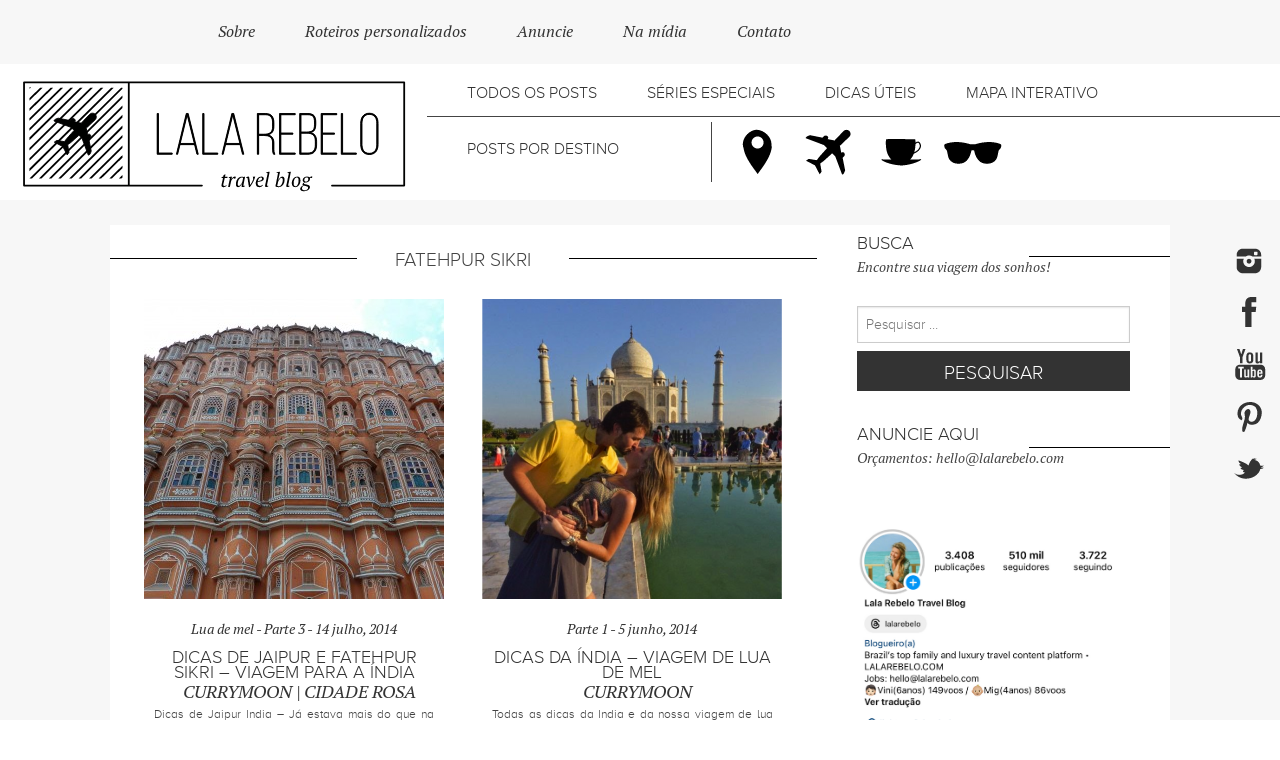

--- FILE ---
content_type: text/html; charset=UTF-8
request_url: https://www.booking.com/flexiproduct.html?product=nsb&w=280&h=280&lang=en-US%40posix&aid=1606021&target_aid=1606021&fid=1762275600493&affiliate-link=widget1&
body_size: 1813
content:
<!DOCTYPE html>
<html lang="en">
<head>
    <meta charset="utf-8">
    <meta name="viewport" content="width=device-width, initial-scale=1">
    <title></title>
    <style>
        body {
            font-family: "Arial";
        }
    </style>
    <script type="text/javascript">
    window.awsWafCookieDomainList = ['booking.com'];
    window.gokuProps = {
"key":"AQIDAHjcYu/GjX+QlghicBgQ/7bFaQZ+m5FKCMDnO+vTbNg96AHKh6pY/4ClDyGcgrQCToyuAAAAfjB8BgkqhkiG9w0BBwagbzBtAgEAMGgGCSqGSIb3DQEHATAeBglghkgBZQMEAS4wEQQMEjT7dGDeGPgcI5J5AgEQgDvuPS13393FPxJImyjkI+ZU20ao0gaNa5lw1tRNVI2TvRmrfPHCKEGlS1EMdOLXiIhZ6XNJni4W06sh/w==",
          "iv":"D549xwGotQAAAM0j",
          "context":"vJStOrk9HY+d55AkSz1paT+Jd9UdppMqMr/MVk/QZY6co4Ky0/O/X645EhvLz6NR1Kv+oWHhEUiUQg0SHBoHv1lJRrkC99UXlzrGoDBTC7qN6Mu5FYn4T2+OOKx5o1ki+68h98rSlvVQFJ5fW7j1Lxya8ShRT1YvdD4NJkDqWGm9S+n2flARpowUzb2oZCfkJy4fMtEDCC4/SdieuYfFf+iANn90mdtnOX55tJPMhzOv6IuHnZrnC9EPVmEJ6V1ubVkEaqNsg9feLovfBaCVn8y5dUG/rNKIuXibU6s88AC3XVlIP6TXxc+G99LsbwUBBQebb1ktWi7m8pGzJvYeio7pd0ryxlFtzcuI6UvAxa/GClE="
};
    </script>
    <script src="https://d8c14d4960ca.337f8b16.us-east-2.token.awswaf.com/d8c14d4960ca/a18a4859af9c/f81f84a03d17/challenge.js"></script>
</head>
<body>
    <div id="challenge-container"></div>
    <script type="text/javascript">
        AwsWafIntegration.saveReferrer();
        AwsWafIntegration.checkForceRefresh().then((forceRefresh) => {
            if (forceRefresh) {
                AwsWafIntegration.forceRefreshToken().then(() => {
                    window.location.reload(true);
                });
            } else {
                AwsWafIntegration.getToken().then(() => {
                    window.location.reload(true);
                });
            }
        });
    </script>
    <noscript>
        <h1>JavaScript is disabled</h1>
        In order to continue, we need to verify that you're not a robot.
        This requires JavaScript. Enable JavaScript and then reload the page.
    </noscript>
</body>
</html>

--- FILE ---
content_type: text/html; charset=UTF-8
request_url: https://www.booking.com/flexiproduct.html?product=nsb&w=280&h=280&lang=en-US%40posix&aid=1606021&target_aid=1606021&fid=1762275600493&affiliate-link=widget1&
body_size: 1811
content:
<!DOCTYPE html>
<html lang="en">
<head>
    <meta charset="utf-8">
    <meta name="viewport" content="width=device-width, initial-scale=1">
    <title></title>
    <style>
        body {
            font-family: "Arial";
        }
    </style>
    <script type="text/javascript">
    window.awsWafCookieDomainList = ['booking.com'];
    window.gokuProps = {
"key":"AQIDAHjcYu/GjX+QlghicBgQ/7bFaQZ+m5FKCMDnO+vTbNg96AHKh6pY/4ClDyGcgrQCToyuAAAAfjB8BgkqhkiG9w0BBwagbzBtAgEAMGgGCSqGSIb3DQEHATAeBglghkgBZQMEAS4wEQQMEjT7dGDeGPgcI5J5AgEQgDvuPS13393FPxJImyjkI+ZU20ao0gaNa5lw1tRNVI2TvRmrfPHCKEGlS1EMdOLXiIhZ6XNJni4W06sh/w==",
          "iv":"D549zAGtuAAAAMI+",
          "context":"zVp43/fG3yHCxBzdbMJyXBhSFpwJSUtVvXqzdpEBl0EAaUpDvyIpbkIAahsKe/[base64]/lS9dBofWsGxhXfX0jCspEZYxH5J5vopfHkjOTtqE5t9InYDjsjaaf+2H9LVtHVQrXBTDdLo="
};
    </script>
    <script src="https://d8c14d4960ca.337f8b16.us-east-2.token.awswaf.com/d8c14d4960ca/a18a4859af9c/f81f84a03d17/challenge.js"></script>
</head>
<body>
    <div id="challenge-container"></div>
    <script type="text/javascript">
        AwsWafIntegration.saveReferrer();
        AwsWafIntegration.checkForceRefresh().then((forceRefresh) => {
            if (forceRefresh) {
                AwsWafIntegration.forceRefreshToken().then(() => {
                    window.location.reload(true);
                });
            } else {
                AwsWafIntegration.getToken().then(() => {
                    window.location.reload(true);
                });
            }
        });
    </script>
    <noscript>
        <h1>JavaScript is disabled</h1>
        In order to continue, we need to verify that you're not a robot.
        This requires JavaScript. Enable JavaScript and then reload the page.
    </noscript>
</body>
</html>

--- FILE ---
content_type: text/html; charset=utf-8
request_url: https://www.google.com/recaptcha/api2/aframe
body_size: 264
content:
<!DOCTYPE HTML><html><head><meta http-equiv="content-type" content="text/html; charset=UTF-8"></head><body><script nonce="__yiOetth-BlFh_u_GOfyA">/** Anti-fraud and anti-abuse applications only. See google.com/recaptcha */ try{var clients={'sodar':'https://pagead2.googlesyndication.com/pagead/sodar?'};window.addEventListener("message",function(a){try{if(a.source===window.parent){var b=JSON.parse(a.data);var c=clients[b['id']];if(c){var d=document.createElement('img');d.src=c+b['params']+'&rc='+(localStorage.getItem("rc::a")?sessionStorage.getItem("rc::b"):"");window.document.body.appendChild(d);sessionStorage.setItem("rc::e",parseInt(sessionStorage.getItem("rc::e")||0)+1);localStorage.setItem("rc::h",'1762275604378');}}}catch(b){}});window.parent.postMessage("_grecaptcha_ready", "*");}catch(b){}</script></body></html>

--- FILE ---
content_type: text/html; charset=UTF-8
request_url: https://www.booking.com/flexiproduct.html?product=nsb&w=280&h=280&lang=en-US%40posix&aid=1606021&target_aid=1606021&fid=1762275600493&affiliate-link=widget1&
body_size: 1810
content:
<!DOCTYPE html>
<html lang="en">
<head>
    <meta charset="utf-8">
    <meta name="viewport" content="width=device-width, initial-scale=1">
    <title></title>
    <style>
        body {
            font-family: "Arial";
        }
    </style>
    <script type="text/javascript">
    window.awsWafCookieDomainList = ['booking.com'];
    window.gokuProps = {
"key":"AQIDAHjcYu/GjX+QlghicBgQ/7bFaQZ+m5FKCMDnO+vTbNg96AHKh6pY/4ClDyGcgrQCToyuAAAAfjB8BgkqhkiG9w0BBwagbzBtAgEAMGgGCSqGSIb3DQEHATAeBglghkgBZQMEAS4wEQQMEjT7dGDeGPgcI5J5AgEQgDvuPS13393FPxJImyjkI+ZU20ao0gaNa5lw1tRNVI2TvRmrfPHCKEGlS1EMdOLXiIhZ6XNJni4W06sh/w==",
          "iv":"D5496QGotwAAANPF",
          "context":"UCzhGtuhR07yEHDVafBPT5OLo0cxCeJ+rIZgbVmbBaaAzMI597rRUFQGIVwZqVc7yvQBQtXTMuc8zK7RWU8gvIFDQ2aQP9j0DMscnjoG0rNP9gM1DuUnQmVPXqCDzbNy5A3NKB9kmjqnAIbIaeumc1NWHLkj8vP+Ml/1hOiS/nggmLSYcDOiE9bxVzzClCAk2RyEHvKCnjYWhZZ8oTAQMOplr+3pnkv3k9aSr0G0YEiAUK6+iQiNhTWlubEfyJ3F4OvVe0oD4S9yOMIC3+H15/Dmqbva9tULCnAEdhxjNraX63jGn/3nWtDq+d1/5YPc2s06uWetdHbm4ExSLKIoil3ZJRtUDibtK3xSndsPSEUOz/8="
};
    </script>
    <script src="https://d8c14d4960ca.337f8b16.us-east-2.token.awswaf.com/d8c14d4960ca/a18a4859af9c/f81f84a03d17/challenge.js"></script>
</head>
<body>
    <div id="challenge-container"></div>
    <script type="text/javascript">
        AwsWafIntegration.saveReferrer();
        AwsWafIntegration.checkForceRefresh().then((forceRefresh) => {
            if (forceRefresh) {
                AwsWafIntegration.forceRefreshToken().then(() => {
                    window.location.reload(true);
                });
            } else {
                AwsWafIntegration.getToken().then(() => {
                    window.location.reload(true);
                });
            }
        });
    </script>
    <noscript>
        <h1>JavaScript is disabled</h1>
        In order to continue, we need to verify that you're not a robot.
        This requires JavaScript. Enable JavaScript and then reload the page.
    </noscript>
</body>
</html>

--- FILE ---
content_type: image/svg+xml
request_url: https://lalarebelo.com/images/svg/icone2.svg
body_size: 569
content:
<?xml version="1.0" encoding="utf-8"?>
<!-- Generator: Adobe Illustrator 16.0.0, SVG Export Plug-In . SVG Version: 6.00 Build 0)  -->
<!DOCTYPE svg PUBLIC "-//W3C//DTD SVG 1.1//EN" "http://www.w3.org/Graphics/SVG/1.1/DTD/svg11.dtd">
<svg version="1.1" id="Layer_1" xmlns="http://www.w3.org/2000/svg" xmlns:xlink="http://www.w3.org/1999/xlink" x="0px" y="0px"
	 width="60px" height="60px" viewBox="0 0 60 60" enable-background="new 0 0 60 60" xml:space="preserve">
<path d="M50.521,9.108c-0.068-0.091-0.158-0.181-0.26-0.261c-0.881-0.67-1.814-1.009-2.773-1.009c-1.625,0-2.723,0.995-2.801,1.068
	l-9.166,9.6l-6.896-1.4L29,16.464c0.237-0.433,0.399-1.398-0.484-2.28c-0.396-0.396-0.971-0.607-1.66-0.607
	c-0.677,0-1.261,0.196-1.324,0.219l-0.151,0.053l-1.831,1.828l-12.446-2.502l-0.168,0.051c-3.226,0.988-3.921,1.9-4.047,2.355
	l-0.172,0.612l18.392,6.933l2.869,3.104c-1.738,1.923-7.438,8.235-7.867,8.79c-0.379,0.484-1.74,2.379-2.308,3.17l-8.209-1.312
	L7.02,38.709l8.967,4.668l4.668,8.963l1.901-2.633l-1.344-8.178c0.788-0.565,2.655-1.905,3.147-2.289
	c0.556-0.43,6.859-6.123,8.781-7.861l3.096,2.867l6.852,18.304l0.596-0.142c0.475-0.112,1.418-0.785,2.412-4.025l0.051-0.168
	l-2.551-12.496l1.715-1.717l0.156-0.236c0.076-0.194,0.711-1.923-0.33-2.964c-0.516-0.516-1.021-0.624-1.354-0.624
	c-0.508,0-0.848,0.242-0.836,0.242c0.002,0,0.002,0,0.002,0l-0.66,0.369l-1.418-6.934l9.625-9.205
	C51.299,13.778,52.338,11.498,50.521,9.108z"/>
</svg>


--- FILE ---
content_type: image/svg+xml
request_url: https://lalarebelo.com/images/svg/footer.svg
body_size: 8839
content:
<?xml version="1.0" encoding="utf-8"?>
<!-- Generator: Adobe Illustrator 16.0.0, SVG Export Plug-In . SVG Version: 6.00 Build 0)  -->
<!DOCTYPE svg PUBLIC "-//W3C//DTD SVG 1.1//EN" "http://www.w3.org/Graphics/SVG/1.1/DTD/svg11.dtd">
<svg version="1.1" id="Layer_1" xmlns="http://www.w3.org/2000/svg" xmlns:xlink="http://www.w3.org/1999/xlink" x="0px" y="0px"
	 width="321.739px" height="156.521px" viewBox="0 0 321.739 156.521" enable-background="new 0 0 321.739 156.521"
	 xml:space="preserve">
<g>
	<path d="M99.468,128.015c0.052-0.321,0.077-0.622,0.077-0.902c0-0.403-0.106-0.743-0.318-1.021c-0.213-0.272-0.558-0.41-1.034-0.41
		c-0.312,0-0.617,0.073-0.918,0.227c-0.301,0.15-0.589,0.357-0.863,0.622c-0.275,0.265-0.537,0.575-0.785,0.934
		c-0.249,0.357-0.473,0.744-0.669,1.159H94.88l1.4-6.533l-0.327-0.14c-0.177,0.01-0.363,0.033-0.56,0.069
		c-0.197,0.037-0.399,0.083-0.607,0.141c-0.207,0.057-0.406,0.118-0.599,0.188c-0.191,0.065-0.365,0.132-0.521,0.191v0.357
		l1.058,0.141l-2.131,10.607H93.9l0.824-3.966c0.104-0.229,0.254-0.519,0.451-0.863c0.196-0.351,0.425-0.685,0.684-1.003
		c0.26-0.32,0.54-0.599,0.841-0.825c0.3-0.229,0.611-0.342,0.933-0.342c0.177,0,0.316,0.083,0.42,0.249s0.156,0.368,0.156,0.604
		c0,0.261-0.029,0.529-0.086,0.812c-0.057,0.277-0.122,0.581-0.194,0.899l-0.56,2.601c-0.053,0.236-0.104,0.476-0.156,0.708
		c-0.052,0.23-0.077,0.44-0.077,0.63c0,0.146,0.057,0.28,0.171,0.404c0.114,0.123,0.321,0.188,0.622,0.188
		c0.29,0,0.581-0.053,0.871-0.155c0.29-0.104,0.539-0.236,0.746-0.402v-0.404h-1.15l0.887-3.826
		C99.354,128.647,99.417,128.336,99.468,128.015z"/>
	<path d="M106.74,126.062c-0.357-0.254-0.785-0.381-1.283-0.381c-0.653,0-1.247,0.14-1.781,0.42
		c-0.534,0.277-0.987,0.664-1.36,1.148c-0.374,0.486-0.664,1.061-0.871,1.711c-0.208,0.653-0.312,1.351-0.312,2.084
		c0,0.871,0.23,1.556,0.692,2.045c0.461,0.493,1.122,0.739,1.983,0.739c0.342,0,0.663-0.044,0.964-0.132
		c0.301-0.089,0.57-0.207,0.81-0.357c0.238-0.147,0.445-0.316,0.622-0.506c0.176-0.188,0.311-0.378,0.404-0.572l-0.249-0.299
		c-0.104,0.083-0.226,0.18-0.365,0.28c-0.141,0.104-0.296,0.201-0.467,0.295c-0.171,0.093-0.353,0.171-0.545,0.232
		c-0.191,0.062-0.386,0.094-0.583,0.094c-0.612,0-1.076-0.197-1.393-0.592c-0.317-0.396-0.474-0.901-0.474-1.523
		c0-0.153,0.008-0.313,0.023-0.479c0.015-0.166,0.044-0.337,0.085-0.516c1.628-0.125,2.808-0.396,3.539-0.822
		c0.73-0.428,1.097-1.008,1.097-1.742C107.277,126.692,107.098,126.317,106.74,126.062z M105.099,128.557
		c-0.561,0.312-1.343,0.481-2.349,0.515c0.27-0.983,0.596-1.679,0.979-2.082c0.383-0.404,0.799-0.613,1.244-0.623
		c0.384,0.01,0.641,0.107,0.771,0.292c0.13,0.185,0.194,0.385,0.194,0.6C105.939,127.812,105.659,128.245,105.099,128.557z"/>
	<path d="M111.476,121.948c-0.166,0-0.353,0.018-0.56,0.054c-0.208,0.037-0.418,0.083-0.631,0.143
		c-0.212,0.058-0.414,0.114-0.606,0.179c-0.191,0.062-0.36,0.125-0.505,0.188v0.391l1.104,0.141l-1.82,8.772
		c-0.052,0.236-0.094,0.457-0.125,0.65c-0.03,0.197-0.046,0.398-0.046,0.605c0,0.178,0.069,0.332,0.21,0.468
		c0.14,0.135,0.36,0.201,0.661,0.201c0.279,0,0.567-0.052,0.863-0.154c0.295-0.104,0.547-0.236,0.754-0.402v-0.404h-1.136
		l2.147-10.654L111.476,121.948z"/>
	<path d="M115.785,121.948c-0.166,0-0.353,0.018-0.56,0.054c-0.208,0.037-0.418,0.083-0.631,0.143
		c-0.212,0.058-0.414,0.114-0.606,0.179c-0.191,0.062-0.36,0.125-0.505,0.188v0.391l1.104,0.141l-1.82,8.772
		c-0.052,0.236-0.094,0.457-0.125,0.65c-0.03,0.197-0.046,0.398-0.046,0.605c0,0.178,0.069,0.332,0.21,0.468
		c0.14,0.135,0.36,0.201,0.661,0.201c0.279,0,0.567-0.052,0.863-0.154c0.295-0.104,0.547-0.236,0.754-0.402v-0.404h-1.136
		l2.147-10.654L115.785,121.948z"/>
	<path d="M121.022,125.681c-0.701,0-1.315,0.158-1.842,0.479c-0.526,0.321-0.965,0.73-1.316,1.229
		c-0.351,0.498-0.611,1.045-0.781,1.642c-0.171,0.596-0.256,1.169-0.256,1.719c0,1.025,0.234,1.796,0.704,2.312
		c0.47,0.515,1.103,0.771,1.897,0.771c0.598,0,1.146-0.144,1.641-0.429c0.495-0.284,0.919-0.666,1.27-1.143
		c0.351-0.479,0.624-1.029,0.82-1.657c0.196-0.628,0.294-1.283,0.294-1.968c0-0.978-0.203-1.714-0.611-2.208
		C122.434,125.93,121.828,125.681,121.022,125.681z M121.89,130.128c-0.109,0.567-0.265,1.076-0.467,1.524
		c-0.202,0.449-0.446,0.812-0.731,1.084c-0.285,0.271-0.609,0.411-0.972,0.411c-0.457,0-0.819-0.19-1.089-0.572
		c-0.271-0.383-0.404-0.877-0.404-1.486c0-0.454,0.036-0.955,0.108-1.502c0.072-0.547,0.202-1.059,0.389-1.53
		c0.187-0.477,0.441-0.872,0.763-1.192c0.321-0.319,0.736-0.484,1.244-0.495c0.456,0.011,0.791,0.201,1.003,0.572
		c0.213,0.372,0.319,0.859,0.319,1.472C122.053,128.988,121.999,129.561,121.89,130.128z"/>
	<path d="M137.22,124.165c-0.592-0.514-1.289-0.907-2.093-1.183c-0.804-0.273-1.672-0.412-2.605-0.412
		c-0.995,0-1.929,0.175-2.8,0.521c-0.871,0.351-1.631,0.846-2.278,1.486c-0.648,0.646-1.159,1.421-1.532,2.333
		c-0.374,0.913-0.561,1.937-0.561,3.063c0,1.076,0.182,2.021,0.545,2.831c0.362,0.81,0.853,1.48,1.47,2.021
		c0.617,0.539,1.33,0.942,2.139,1.213c0.809,0.271,1.659,0.403,2.551,0.403c0.529,0,1.012-0.042,1.447-0.125
		s0.834-0.229,1.197-0.438l-0.249-0.684c-0.311,0.145-0.658,0.254-1.042,0.326c-0.384,0.07-0.726,0.106-1.026,0.106
		c-0.902,0-1.729-0.127-2.481-0.381s-1.399-0.627-1.944-1.12c-0.544-0.49-0.967-1.094-1.268-1.804
		c-0.301-0.71-0.451-1.527-0.451-2.45c0-0.899,0.146-1.75,0.436-2.543s0.705-1.48,1.244-2.066s1.19-1.05,1.952-1.387
		c0.763-0.337,1.62-0.505,2.575-0.505c0.798,0,1.547,0.122,2.247,0.365c0.7,0.243,1.312,0.591,1.836,1.042
		c0.523,0.45,0.933,0.998,1.229,1.641c0.296,0.646,0.443,1.358,0.443,2.146c0,0.643-0.096,1.224-0.288,1.741
		c-0.191,0.52-0.44,0.959-0.746,1.319c-0.307,0.363-0.641,0.643-1.004,0.832c-0.362,0.192-0.715,0.288-1.058,0.288
		c-0.176,0-0.309-0.054-0.396-0.163c-0.087-0.106-0.146-0.265-0.171-0.467c-0.026-0.202-0.026-0.442,0-0.724
		c0.025-0.279,0.07-0.592,0.132-0.937l0.794-4.447c-0.395-0.012-0.783,0.071-1.167,0.249c-0.249-0.112-0.482-0.201-0.7-0.267
		c-0.218-0.062-0.513-0.093-0.887-0.093c-0.55,0-1.073,0.147-1.57,0.45c-0.498,0.302-0.937,0.698-1.314,1.196
		c-0.379,0.498-0.68,1.062-0.902,1.694c-0.224,0.633-0.335,1.281-0.335,1.945c0,0.715,0.169,1.289,0.506,1.719
		c0.337,0.43,0.816,0.646,1.438,0.646c0.301,0,0.6-0.083,0.895-0.249c0.296-0.166,0.573-0.382,0.832-0.646
		c0.26-0.265,0.49-0.562,0.692-0.887c0.202-0.327,0.36-0.656,0.475-0.988h0.062c-0.114,0.498-0.169,0.923-0.164,1.274
		c0.006,0.354,0.065,0.642,0.18,0.862c0.113,0.226,0.279,0.384,0.497,0.481c0.218,0.099,0.482,0.146,0.794,0.146
		c0.57,0,1.114-0.136,1.633-0.402c0.519-0.271,0.978-0.634,1.377-1.091c0.398-0.454,0.713-0.983,0.94-1.586
		c0.229-0.603,0.343-1.237,0.343-1.913c0-0.942-0.163-1.784-0.49-2.526C138.27,125.306,137.811,124.678,137.22,124.165z
		 M133.642,129.337c-0.166,0.396-0.355,0.786-0.567,1.177c-0.213,0.389-0.431,0.736-0.653,1.05
		c-0.224,0.312-0.449,0.562-0.677,0.754c-0.229,0.189-0.441,0.288-0.638,0.288c-0.436,0-0.731-0.143-0.887-0.42
		c-0.155-0.28-0.233-0.668-0.233-1.167c0-0.469,0.075-0.951,0.226-1.454s0.354-0.967,0.614-1.395
		c0.259-0.425,0.565-0.772,0.918-1.05c0.353-0.272,0.726-0.407,1.12-0.396c0.27-0.013,0.489,0.01,0.661,0.062
		c0.171,0.052,0.339,0.13,0.505,0.232L133.642,129.337z"/>
	<path d="M143.674,121.948c-0.166,0-0.353,0.018-0.56,0.054c-0.208,0.037-0.418,0.083-0.631,0.143
		c-0.212,0.058-0.414,0.114-0.606,0.179c-0.191,0.062-0.36,0.125-0.505,0.188v0.391l1.104,0.141l-1.82,8.772
		c-0.052,0.236-0.094,0.457-0.125,0.65c-0.03,0.197-0.046,0.398-0.046,0.605c0,0.178,0.069,0.332,0.21,0.468
		c0.14,0.135,0.36,0.201,0.661,0.201c0.279,0,0.567-0.052,0.863-0.154c0.295-0.104,0.547-0.236,0.754-0.402v-0.404h-1.136
		l2.147-10.654L143.674,121.948z"/>
	<path d="M150.502,126.008c-0.218-0.093-0.404-0.16-0.56-0.21c-0.155-0.046-0.363-0.067-0.622-0.067
		c-0.716,0-1.356,0.164-1.921,0.487c-0.565,0.327-1.045,0.763-1.439,1.302s-0.694,1.15-0.902,1.843
		c-0.207,0.688-0.311,1.396-0.311,2.123c0,1.563,0.539,2.35,1.617,2.35c0.363,0,0.705-0.1,1.027-0.295
		c0.321-0.197,0.614-0.451,0.879-0.763c0.264-0.312,0.497-0.657,0.699-1.042c0.203-0.384,0.371-0.762,0.506-1.136h0.062
		c-0.146,0.65-0.255,1.19-0.327,1.615c-0.072,0.428-0.108,0.73-0.108,0.918c0,0.146,0.064,0.283,0.194,0.412
		s0.345,0.193,0.646,0.193c0.28,0,0.565-0.053,0.855-0.157c0.29-0.104,0.539-0.243,0.747-0.412v-0.396h-1.136l1.399-7.093
		C151.353,125.681,150.917,125.79,150.502,126.008z M149.788,129.344c-0.114,0.271-0.271,0.605-0.467,1.011
		c-0.197,0.401-0.42,0.792-0.669,1.164c-0.249,0.373-0.514,0.688-0.793,0.955c-0.28,0.264-0.561,0.396-0.841,0.396
		c-0.321,0-0.547-0.143-0.676-0.428c-0.13-0.284-0.195-0.689-0.195-1.218c0-0.551,0.075-1.105,0.226-1.679
		c0.15-0.566,0.363-1.086,0.638-1.552c0.275-0.466,0.607-0.847,0.996-1.141c0.389-0.295,0.821-0.441,1.299-0.441
		c0.238,0,0.425,0.021,0.56,0.062c0.135,0.042,0.275,0.111,0.42,0.217L149.788,129.344z"/>
	<path d="M156.305,121.948c-0.166,0-0.353,0.018-0.56,0.054c-0.208,0.037-0.418,0.083-0.631,0.143
		c-0.212,0.058-0.414,0.114-0.606,0.179c-0.191,0.062-0.36,0.125-0.505,0.188v0.391l1.104,0.141l-1.82,8.772
		c-0.052,0.236-0.094,0.457-0.125,0.65c-0.03,0.197-0.046,0.398-0.046,0.605c0,0.178,0.069,0.332,0.21,0.468
		c0.14,0.135,0.36,0.201,0.661,0.201c0.279,0,0.567-0.052,0.863-0.154c0.295-0.104,0.547-0.236,0.754-0.402v-0.404h-1.136
		l2.147-10.654L156.305,121.948z"/>
	<path d="M163.133,126.008c-0.219-0.093-0.404-0.16-0.562-0.21c-0.152-0.046-0.361-0.067-0.619-0.067
		c-0.719,0-1.355,0.164-1.924,0.487c-0.565,0.327-1.045,0.763-1.439,1.302s-0.694,1.15-0.902,1.843
		c-0.207,0.688-0.311,1.396-0.311,2.123c0,1.563,0.539,2.35,1.617,2.35c0.363,0,0.705-0.1,1.027-0.295
		c0.321-0.197,0.614-0.451,0.879-0.763c0.264-0.312,0.497-0.657,0.699-1.042c0.201-0.384,0.371-0.762,0.506-1.136h0.062
		c-0.146,0.65-0.256,1.19-0.328,1.615c-0.07,0.428-0.106,0.73-0.106,0.918c0,0.146,0.063,0.283,0.192,0.412
		c0.132,0.129,0.347,0.193,0.646,0.193c0.28,0,0.563-0.053,0.854-0.157c0.289-0.104,0.539-0.243,0.746-0.412v-0.396h-1.135
		l1.396-7.093C163.984,125.681,163.547,125.79,163.133,126.008z M162.418,129.344c-0.114,0.271-0.271,0.605-0.467,1.011
		c-0.197,0.401-0.42,0.792-0.669,1.164c-0.249,0.373-0.514,0.688-0.793,0.955c-0.28,0.264-0.561,0.396-0.841,0.396
		c-0.321,0-0.547-0.143-0.676-0.428c-0.13-0.284-0.195-0.689-0.195-1.218c0-0.551,0.075-1.105,0.226-1.679
		c0.15-0.566,0.363-1.086,0.638-1.552s0.607-0.847,0.996-1.141c0.389-0.295,0.82-0.441,1.299-0.441c0.238,0,0.425,0.021,0.561,0.062
		c0.135,0.042,0.274,0.111,0.42,0.217L162.418,129.344z"/>
	<path d="M170.786,125.681c-0.496,0-0.964,0.205-1.396,0.612c-0.438,0.41-0.808,0.957-1.104,1.644h-0.062l0.438-2.068l-0.312-0.188
		c-0.312,0.028-0.659,0.091-1.042,0.179c-0.386,0.089-0.755,0.216-1.104,0.382v0.389l0.947,0.143l-1.445,6.875h1.338l0.936-4.34
		c0.26-0.718,0.561-1.283,0.896-1.703c0.338-0.42,0.642-0.685,0.908-0.786l1.229,0.639c0.073-0.072,0.146-0.18,0.212-0.316
		c0.064-0.143,0.13-0.288,0.188-0.443c0.058-0.154,0.103-0.31,0.133-0.459c0.029-0.149,0.047-0.271,0.047-0.364
		c-0.125-0.073-0.256-0.122-0.391-0.146C171.055,125.694,170.92,125.681,170.786,125.681z"/>
	<path d="M177.249,126.062c-0.354-0.254-0.785-0.381-1.283-0.381c-0.649,0-1.243,0.14-1.777,0.42
		c-0.534,0.277-0.984,0.664-1.357,1.148c-0.373,0.486-0.664,1.061-0.871,1.711c-0.207,0.653-0.312,1.351-0.312,2.084
		c0,0.871,0.229,1.556,0.691,2.045c0.461,0.493,1.121,0.739,1.98,0.739c0.344,0,0.663-0.044,0.965-0.132
		c0.303-0.089,0.569-0.207,0.811-0.357c0.238-0.147,0.445-0.316,0.623-0.506c0.177-0.188,0.312-0.378,0.404-0.572l-0.25-0.299
		c-0.104,0.083-0.228,0.18-0.365,0.28c-0.143,0.104-0.295,0.201-0.467,0.295c-0.17,0.093-0.354,0.171-0.545,0.232
		c-0.191,0.061-0.388,0.094-0.582,0.094c-0.613,0-1.076-0.197-1.396-0.592c-0.317-0.396-0.476-0.901-0.476-1.523
		c0-0.153,0.008-0.313,0.021-0.479s0.044-0.337,0.085-0.516c1.628-0.125,2.81-0.396,3.539-0.822
		c0.729-0.428,1.099-1.008,1.099-1.742C177.786,126.692,177.607,126.317,177.249,126.062z M175.608,128.557
		c-0.561,0.312-1.343,0.481-2.35,0.515c0.271-0.983,0.597-1.679,0.979-2.082c0.385-0.404,0.801-0.613,1.244-0.623
		c0.385,0.01,0.643,0.107,0.771,0.292c0.131,0.185,0.191,0.385,0.191,0.6C176.448,127.812,176.167,128.245,175.608,128.557z"/>
	<path d="M183.877,125.681c-0.312,0-0.608,0.083-0.894,0.249c-0.276,0.166-0.549,0.384-0.803,0.65
		c-0.259,0.271-0.494,0.581-0.722,0.937c-0.223,0.354-0.43,0.715-0.613,1.088h-0.077l1.368-6.485l-0.324-0.171
		c-0.165,0.021-0.348,0.049-0.541,0.085s-0.396,0.083-0.598,0.14c-0.199,0.06-0.397,0.117-0.598,0.182
		c-0.191,0.062-0.375,0.125-0.541,0.188v0.357l1.09,0.141l-1.988,10.145c0.208,0.177,0.527,0.33,0.973,0.459
		c0.439,0.129,0.915,0.191,1.426,0.191c0.692,0,1.324-0.15,1.896-0.458c0.565-0.307,1.062-0.722,1.462-1.245
		c0.4-0.521,0.718-1.136,0.938-1.835c0.227-0.697,0.334-1.446,0.334-2.248c0-0.81-0.16-1.402-0.48-1.788
		C184.866,125.874,184.429,125.681,183.877,125.681z M184.053,130.083c-0.155,0.574-0.369,1.089-0.641,1.544
		c-0.272,0.455-0.584,0.823-0.943,1.104c-0.359,0.278-0.742,0.419-1.147,0.419c-0.229,0-0.461-0.028-0.694-0.085
		c-0.23-0.06-0.43-0.14-0.586-0.241l0.592-2.979c0.125-0.247,0.277-0.557,0.464-0.924c0.183-0.366,0.386-0.719,0.606-1.057
		c0.223-0.336,0.465-0.622,0.729-0.86c0.26-0.235,0.522-0.354,0.797-0.354c0.375,0,0.646,0.158,0.812,0.474
		c0.166,0.314,0.244,0.723,0.232,1.218C184.284,128.927,184.209,129.509,184.053,130.083z"/>
	<path d="M192.493,126.062c-0.354-0.254-0.785-0.381-1.283-0.381c-0.649,0-1.246,0.14-1.777,0.42
		c-0.534,0.277-0.987,0.664-1.36,1.148c-0.374,0.486-0.663,1.061-0.868,1.711c-0.207,0.653-0.312,1.351-0.312,2.084
		c0,0.871,0.23,1.556,0.693,2.045c0.461,0.493,1.121,0.739,1.979,0.739c0.342,0,0.663-0.044,0.964-0.132
		c0.305-0.089,0.57-0.207,0.812-0.357c0.238-0.147,0.443-0.316,0.623-0.506c0.176-0.188,0.311-0.378,0.4-0.572l-0.248-0.299
		c-0.105,0.083-0.227,0.18-0.363,0.28c-0.144,0.104-0.295,0.201-0.469,0.295c-0.172,0.093-0.354,0.171-0.546,0.232
		c-0.19,0.061-0.386,0.094-0.583,0.094c-0.609,0-1.072-0.197-1.396-0.592c-0.313-0.396-0.473-0.901-0.473-1.523
		c0-0.153,0.008-0.313,0.022-0.479c0.014-0.166,0.044-0.337,0.085-0.516c1.628-0.125,2.809-0.396,3.539-0.822
		c0.73-0.428,1.097-1.008,1.097-1.742C193.03,126.692,192.851,126.317,192.493,126.062z M190.852,128.557
		c-0.561,0.312-1.344,0.481-2.35,0.515c0.271-0.983,0.597-1.679,0.979-2.082c0.385-0.404,0.801-0.613,1.244-0.623
		c0.384,0.01,0.643,0.107,0.771,0.292c0.131,0.185,0.191,0.385,0.191,0.6C191.692,127.812,191.413,128.245,190.852,128.557z"/>
	<path d="M197.229,121.948c-0.166,0-0.354,0.018-0.561,0.054c-0.207,0.037-0.418,0.083-0.631,0.143
		c-0.211,0.058-0.414,0.114-0.605,0.179c-0.191,0.062-0.36,0.125-0.506,0.188v0.391l1.105,0.141l-1.82,8.772
		c-0.053,0.236-0.094,0.457-0.125,0.65c-0.03,0.197-0.047,0.398-0.047,0.605c0,0.178,0.066,0.332,0.211,0.468
		c0.14,0.135,0.356,0.201,0.66,0.201c0.276,0,0.564-0.052,0.86-0.154c0.295-0.104,0.547-0.236,0.754-0.402v-0.404h-1.136
		l2.146-10.654L197.229,121.948z"/>
	<path d="M202.465,125.681c-0.7,0-1.314,0.158-1.842,0.479c-0.525,0.321-0.965,0.73-1.315,1.229s-0.61,1.045-0.781,1.642
		c-0.171,0.596-0.256,1.169-0.256,1.719c0,1.025,0.233,1.796,0.704,2.312c0.47,0.515,1.104,0.771,1.896,0.771
		c0.599,0,1.146-0.144,1.642-0.429c0.495-0.284,0.919-0.666,1.271-1.143c0.35-0.479,0.623-1.029,0.819-1.657
		s0.294-1.283,0.294-1.968c0-0.978-0.203-1.714-0.611-2.208C203.877,125.93,203.272,125.681,202.465,125.681z M203.334,130.128
		c-0.109,0.567-0.269,1.076-0.467,1.524c-0.203,0.449-0.447,0.812-0.731,1.084c-0.285,0.271-0.609,0.411-0.972,0.411
		c-0.457,0-0.819-0.19-1.09-0.572c-0.271-0.383-0.404-0.877-0.404-1.486c0-0.454,0.037-0.955,0.105-1.502
		c0.072-0.547,0.202-1.059,0.393-1.53c0.187-0.478,0.438-0.872,0.763-1.192c0.321-0.319,0.735-0.484,1.243-0.495
		c0.457,0.011,0.791,0.201,1.004,0.572c0.213,0.372,0.318,0.859,0.318,1.472C203.499,128.988,203.443,129.561,203.334,130.128z"/>
	<path d="M207.059,131.732c-0.312,0-0.564,0.094-0.762,0.28C206.1,132.2,206,132.449,206,132.759c0,0.304,0.1,0.547,0.297,0.731
		c0.195,0.187,0.449,0.279,0.762,0.279c0.32,0,0.581-0.096,0.777-0.279c0.197-0.188,0.295-0.431,0.295-0.731
		c0-0.312-0.098-0.56-0.295-0.744C207.64,131.826,207.379,131.732,207.059,131.732z"/>
	<path d="M214.946,125.681c-0.633,0-1.227,0.144-1.781,0.428c-0.554,0.285-1.037,0.675-1.442,1.167
		c-0.41,0.493-0.733,1.065-0.976,1.728c-0.238,0.659-0.354,1.36-0.354,2.106c0,0.841,0.224,1.504,0.669,1.991
		c0.441,0.485,1.053,0.729,1.816,0.729c0.354,0,0.681-0.044,0.976-0.132c0.296-0.089,0.562-0.207,0.801-0.357
		c0.239-0.147,0.446-0.316,0.623-0.506c0.179-0.188,0.321-0.378,0.438-0.572l-0.232-0.299c-0.104,0.083-0.225,0.18-0.357,0.28
		c-0.135,0.104-0.285,0.202-0.451,0.295s-0.346,0.171-0.536,0.232c-0.188,0.062-0.396,0.094-0.611,0.094
		c-0.51,0-0.909-0.166-1.206-0.497c-0.295-0.331-0.438-0.854-0.429-1.564c-0.013-0.686,0.067-1.298,0.239-1.842
		c0.171-0.543,0.396-1.006,0.668-1.389c0.275-0.383,0.587-0.678,0.938-0.885c0.35-0.207,0.695-0.314,1.053-0.325l1.059,1.089
		c0.094-0.042,0.184-0.119,0.271-0.23c0.086-0.114,0.158-0.238,0.219-0.373c0.058-0.138,0.099-0.272,0.123-0.414
		c0.024-0.144,0.033-0.271,0.021-0.39c-0.124-0.114-0.312-0.207-0.562-0.271C215.663,125.713,215.34,125.681,214.946,125.681z"/>
	<path d="M221.256,125.681c-0.701,0-1.315,0.158-1.842,0.479c-0.527,0.321-0.965,0.73-1.316,1.229s-0.611,1.045-0.781,1.642
		c-0.171,0.596-0.256,1.169-0.256,1.719c0,1.025,0.234,1.796,0.704,2.312c0.47,0.515,1.103,0.771,1.897,0.771
		c0.598,0,1.146-0.144,1.641-0.429c0.494-0.284,0.919-0.666,1.27-1.143c0.352-0.479,0.624-1.029,0.82-1.657
		c0.195-0.628,0.294-1.283,0.294-1.968c0-0.978-0.203-1.714-0.61-2.208C222.668,125.93,222.062,125.681,221.256,125.681z
		 M222.125,130.128c-0.109,0.567-0.269,1.076-0.467,1.524c-0.203,0.449-0.447,0.812-0.732,1.084
		c-0.284,0.271-0.608,0.411-0.971,0.411c-0.457,0-0.819-0.19-1.09-0.572c-0.271-0.383-0.404-0.877-0.404-1.486
		c0-0.454,0.037-0.955,0.105-1.502c0.072-0.547,0.202-1.059,0.393-1.53c0.187-0.478,0.438-0.872,0.763-1.192
		c0.321-0.319,0.735-0.484,1.243-0.495c0.457,0.011,0.791,0.201,1.004,0.572c0.213,0.372,0.318,0.859,0.318,1.472
		C222.288,128.988,222.233,129.561,222.125,130.128z"/>
	<path d="M234.607,125.681c-0.332,0-0.655,0.088-0.974,0.265c-0.316,0.178-0.613,0.404-0.896,0.686
		c-0.277,0.28-0.537,0.597-0.775,0.94c-0.237,0.349-0.438,0.698-0.59,1.051c0.062-0.249,0.113-0.503,0.162-0.763
		c0.047-0.259,0.067-0.502,0.067-0.73c0-0.29-0.03-0.526-0.095-0.715c-0.062-0.188-0.141-0.334-0.231-0.44
		c-0.092-0.109-0.2-0.187-0.323-0.229c-0.125-0.042-0.25-0.062-0.375-0.062c-0.332,0-0.662,0.1-0.994,0.296
		c-0.332,0.194-0.646,0.44-0.937,0.736c-0.29,0.299-0.547,0.614-0.771,0.957c-0.226,0.345-0.396,0.659-0.521,0.949h-0.062
		l0.687-2.753l-0.326-0.188c-0.291,0-0.636,0.05-1.032,0.146c-0.397,0.101-0.771,0.235-1.111,0.412v0.389l0.947,0.143l-1.445,6.875
		h1.339l0.823-3.966c0.123-0.321,0.287-0.659,0.49-1.014c0.199-0.353,0.422-0.679,0.658-0.979c0.238-0.3,0.481-0.549,0.729-0.747
		c0.248-0.196,0.479-0.295,0.687-0.295s0.354,0.067,0.438,0.21c0.082,0.141,0.125,0.329,0.125,0.564
		c0,0.322-0.025,0.633-0.077,0.929c-0.054,0.296-0.114,0.604-0.188,0.925l-0.979,4.371h1.244l0.947-3.981
		c0.125-0.312,0.28-0.644,0.477-0.996c0.189-0.354,0.402-0.679,0.638-0.979c0.233-0.301,0.479-0.549,0.739-0.747
		c0.259-0.196,0.514-0.295,0.762-0.295c0.238,0,0.396,0.08,0.477,0.241c0.078,0.158,0.121,0.376,0.132,0.646
		c-0.011,0.177-0.043,0.398-0.101,0.669c-0.06,0.271-0.117,0.528-0.181,0.777l-0.729,2.831c-0.146,0.526-0.219,0.941-0.219,1.244
		c0,0.188,0.057,0.348,0.172,0.479c0.112,0.134,0.319,0.202,0.621,0.202c0.271,0,0.555-0.053,0.854-0.155
		c0.3-0.104,0.555-0.236,0.763-0.402v-0.404h-1.15l1.014-3.795c0.07-0.342,0.141-0.661,0.201-0.957
		c0.062-0.295,0.095-0.608,0.095-0.94c0-0.437-0.103-0.775-0.306-1.024C235.297,125.806,235,125.681,234.607,125.681z"/>
	<path d="M115.325,53.751c-1.738,1.923-7.438,8.234-7.867,8.79c-0.379,0.483-1.74,2.379-2.308,3.17l-8.209-1.312l-2.573,1.832
		l8.967,4.668l4.668,8.963l1.901-2.633l-1.344-8.181c0.788-0.562,2.655-1.902,3.147-2.286c0.556-0.433,6.858-6.123,8.78-7.861
		l3.097,2.867l6.852,18.304l0.596-0.142c0.474-0.112,1.418-0.785,2.412-4.025l0.051-0.168l-2.552-12.495l1.716-1.718l0.156-0.235
		c0.076-0.191,0.711-1.923-0.331-2.964c-0.516-0.517-1.021-0.624-1.353-0.624c-0.508,0-0.849,0.241-0.836,0.241
		c0.001,0,0.002,0,0.002,0l-0.661,0.369l-1.418-6.937l9.626-9.205c0.803-0.872,1.841-3.149,0.025-5.542
		c-0.069-0.091-0.158-0.181-0.26-0.261c-0.882-0.67-1.814-1.01-2.773-1.01c-1.625,0-2.724,0.995-2.801,1.065l-9.166,9.603
		l-6.896-1.399l0.375-0.644c0.237-0.436,0.399-1.397-0.484-2.279c-0.396-0.396-0.971-0.604-1.66-0.604
		c-0.677,0-1.261,0.193-1.324,0.219l-0.151,0.054l-1.831,1.828l-12.446-2.503l-0.168,0.052c-3.226,0.987-3.921,1.899-4.047,2.354
		l-0.172,0.609l18.392,6.936L115.325,53.751z"/>
	<path d="M238.336,51.94l0.146,0.108c0.01,0.008,0.645,0.483,1.541,1.834c0.365,0.552,0.596,1.78,0.833,3.084
		c0.354,1.896,0.745,4.039,1.759,5.819c1.739,3.077,5.752,4.479,8.732,4.479l0.336-0.01c2.516-0.097,6.312-0.24,9.375-4.294
		c2.373-3.137,3.021-6.026,3.402-7.756c0.082-0.364,0.15-0.671,0.225-0.899c0.042-0.139,0.168-0.546,1.025-0.546
		c0.162,0,0.281,0.018,0.301,0.021l0.119,0.021l0.117-0.021c0.021-0.004,0.139-0.021,0.295-0.021c0.852,0,0.979,0.407,1.02,0.545
		c0.072,0.232,0.145,0.544,0.225,0.911c0.387,1.729,1.025,4.614,3.396,7.745c3.063,4.054,6.854,4.197,9.366,4.294l0.336,0.01
		c2.984,0,6.992-1.401,8.734-4.479c1.014-1.783,1.407-3.93,1.756-5.822c0.24-1.303,0.467-2.53,0.832-3.082
		c0.901-1.351,1.533-1.826,1.535-1.827l0.155-0.113l0.078-0.178c0.442-1.035,1.325-3.515-0.037-4.115
		c-0.175-0.085-4.388-2.084-11.673-2.084c-3.92,0-7.997,0.585-12.118,1.735l-0.226,0.109c-0.008,0.005-0.771,0.467-3.793,0.467
		c-2.939,0-3.758-0.438-3.771-0.438l-0.263-0.143c-4.121-1.15-8.2-1.735-12.121-1.735c-7.293,0-11.513,1.999-11.667,2.071
		c-1.332,0.595-0.605,2.841-0.057,4.125L238.336,51.94z"/>
	<path d="M187.557,71.014l0.791,0.021v-0.021c12-0.836,19.037-5.484,19.275-5.688l-1.127-0.927c-0.014,0.01-0.259,0.205-0.73,0.511
		l-9.116,0.026c0.162-0.161,0.33-0.312,0.483-0.483c1.336-1.48,2.297-3.266,2.99-5.133c6.39-2.867,7.264-6.337,7.187-8.217
		c-0.083-2.011-1.265-3.593-2.31-3.905c-1.133-0.336-2.254,0.181-3.182,0.901c-0.021-1.53-0.117-2.551-0.135-2.688l-0.057-0.522
		l-0.525-0.019c-0.125-0.003-12.625-0.354-20.896-0.354c-7.883,0-7.896,0.229-7.938,0.926c-0.522,8.613,1.067,14.957,4.737,18.854
		c0.234,0.25,0.476,0.481,0.719,0.703l-8.521,0.025c-0.502-0.313-0.766-0.521-0.773-0.527l-0.385,0.53h-0.09
		c0,0,0.022,0.02,0.06,0.045l-0.261,0.357C167.991,65.625,173.87,70.18,187.557,71.014z M204.653,48.36
		c0.473,0.141,1.385,1.228,1.449,2.8c0.062,1.474-0.637,4.135-5.458,6.581c0.815-2.824,1.097-5.712,1.163-7.984
		C202.655,48.894,203.754,48.089,204.653,48.36z"/>
	<path d="M45.848,36.305c-0.128-0.006-0.5-0.021-0.5-0.021v0.039c-6,0.399-13.189,6.754-13.189,14.554
		c0,1.466,0.428,2.888,0.831,4.221c1.588,10.917,13.963,24.438,13.963,25.618l0.097-1.073l0.054,1.073
		c0-1.182,12.221-14.701,13.808-25.618c0.402-1.333-0.091-2.755-0.091-4.221c0-7.8-7.471-14.15-14.471-14.554v-0.039
		C46.348,36.286,45.978,36.302,45.848,36.305z M46.915,42.996c3.326,0,6.021,2.695,6.021,6.021c0,3.323-2.695,6.021-6.021,6.021
		s-6.021-2.695-6.021-6.021C40.894,45.691,43.588,42.996,46.915,42.996z"/>
</g>
<rect x="79.37" y="5.428" fill="#FFFFFF" width="168" height="11.33"/>
<g>
	<rect x="13.348" y="108.522" fill="none" width="300" height="36.906"/>
	<g>
		<rect x="13.348" y="15.165" fill="none" width="300" height="91.357"/>
		<polygon points="313.348,106.522 13.348,106.522 13.348,15.165 11.348,15.165 11.348,107.522 11.348,145.428 13.348,145.428 
			13.348,108.522 313.348,108.522 313.348,145.428 315.348,145.428 315.348,107.522 315.348,15.165 313.348,15.165 		"/>
	</g>
</g>
<rect x="90.37" y="2.76" fill="#FFFFFF" width="140.333" height="18.333"/>
<path d="M102.663,18.045h1.771l1.026-2.55h4.948l1.026,2.55h1.892l-4.572-11.171h-1.642l-4.45,10.874v-1.312H97.64V6.875h-1.686
	v11.171h6.586L102.663,18.045L102.663,18.045z M106.077,13.887l1.85-4.599l1.861,4.599H106.077z"/>
<path d="M120.566,18.045h1.771l1.026-2.55h4.948l1.026,2.55h1.892l-4.572-11.171h-1.641l-4.451,10.874v-1.312h-5.022V6.875h-1.686
	v11.171h6.586L120.566,18.045L120.566,18.045z M123.98,13.887l1.85-4.599l1.861,4.599H123.98z"/>
<path d="M133.447,13.754h1.674l2.907,4.292h2.047l-3.062-4.438c1.546-0.343,2.575-1.619,2.575-3.297
	c0-2.021-1.462-3.435-3.556-3.435h-4.271v11.171h1.686V13.754z M133.447,8.483h2.507c1.138,0,1.902,0.73,1.902,1.824
	c0,1.101-0.764,1.839-1.902,1.839h-2.507V8.483z"/>
<polygon points="148.378,16.437 142.688,16.437 142.688,13.132 148.27,13.132 148.27,11.523 142.688,11.523 142.688,8.483 
	148.378,8.483 148.378,6.875 141.002,6.875 141.002,18.045 148.378,18.045 "/>
<path d="M157.897,14.847c0-1.05-0.574-2.039-1.396-2.57c0.674-0.472,1.193-1.29,1.193-2.357c0-1.85-1.28-3.043-3.261-3.043h-4.66
	v11.171h4.753C156.575,18.045,157.897,16.79,157.897,14.847z M151.46,8.483h2.866c1.207,0,1.636,0.79,1.636,1.525
	c0,0.947-0.612,1.515-1.636,1.515h-2.866V8.483z M154.387,16.437h-2.927V13.13h2.927c1.228,0,1.777,0.83,1.777,1.653
	C156.164,15.834,155.517,16.437,154.387,16.437z"/>
<polygon points="166.702,16.437 161.011,16.437 161.011,13.132 166.592,13.132 166.592,11.523 161.011,11.523 161.011,8.483 
	166.702,8.483 166.702,6.875 159.325,6.875 159.325,18.045 166.702,18.045 "/>
<polygon points="174.806,16.437 169.784,16.437 169.784,6.875 168.098,6.875 168.098,18.045 174.806,18.045 "/>
<path d="M180.411,18.232c3.151,0,5.438-2.424,5.438-5.767c0-3.34-2.287-5.764-5.438-5.764c-3.147,0-5.438,2.424-5.438,5.764
	C174.973,15.808,177.26,18.232,180.411,18.232z M180.411,8.312c2.217,0,3.707,1.67,3.707,4.153c0,2.447-1.525,4.156-3.707,4.156
	c-2.216,0-3.705-1.67-3.705-4.156C176.706,9.982,178.195,8.312,180.411,8.312z"/>
<path d="M187.598,18.201c0.596,0,1.1-0.503,1.1-1.101c0-0.579-0.504-1.067-1.1-1.067c-0.587,0-1.083,0.488-1.083,1.067
	C186.515,17.697,187.011,18.201,187.598,18.201z"/>
<path d="M195.467,18.232c1.643,0,3.019-0.672,4.09-1.999l0.283-0.354l-1.444-0.901l-0.22,0.302c-0.6,0.829-1.637,1.344-2.707,1.344
	c-2.273,0-3.922-1.748-3.922-4.156c0-2.405,1.646-4.153,3.922-4.153c1.07,0,2.107,0.516,2.707,1.343l0.223,0.308l1.438-0.929
	l-0.274-0.347c-1.042-1.298-2.457-1.983-4.09-1.983c-3.277,0-5.656,2.424-5.656,5.765C189.814,15.808,192.191,18.232,195.467,18.232
	z"/>
<path d="M205.704,18.232c3.15,0,5.438-2.424,5.438-5.767c0-3.34-2.287-5.764-5.438-5.764c-3.152,0-5.438,2.424-5.438,5.764
	C200.266,15.808,202.551,18.232,205.704,18.232z M205.704,8.312c2.215,0,3.705,1.67,3.705,4.153c0,2.447-1.521,4.156-3.705,4.156
	c-2.217,0-3.705-1.67-3.705-4.156C201.999,9.982,203.487,8.312,205.704,8.312z"/>
<polygon points="214.224,10.498 217.351,18.045 218.227,18.045 221.338,10.506 221.338,18.045 223.04,18.045 223.04,6.875 
	222.138,6.875 222.138,6.469 221.971,6.875 221.034,6.875 217.788,14.776 214.527,6.875 213.588,6.875 213.424,6.477 213.424,6.875 
	212.538,6.875 212.538,18.045 214.224,18.045 "/>
</svg>
